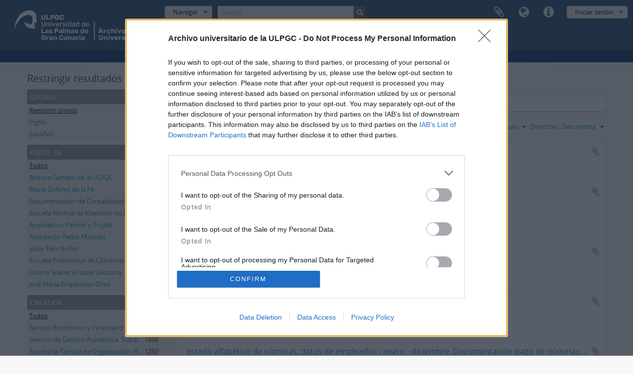

--- FILE ---
content_type: text/html; charset=utf-8
request_url: https://atom.ulpgc.es/index.php/informationobject/browse?sortDir=desc&topLod=0&sort=alphabetic
body_size: 14898
content:
<!DOCTYPE html>
<html lang="es" dir="ltr">
  <head>
    <meta http-equiv="Content-Type" content="text/html; charset=utf-8" />
<meta http-equiv="X-Ua-Compatible" content="IE=edge,chrome=1" />
    <meta name="title" content="Servicio de descripción archivística AtoM" />
<meta name="description" content="Access to memory - Open information management toolkit" />
<meta name="viewport" content="initial-scale=1.0, user-scalable=no" />
    <title>Servicio de descripción archivística AtoM</title>
    <link rel="shortcut icon" href="/favicon.ico"/>
    <link href="/plugins/sfDrupalPlugin/vendor/drupal/misc/ui/ui.all.css" media="screen" rel="stylesheet" type="text/css" />
<link media="all" href="/plugins/arDominionPlugin/css/main.css" rel="stylesheet" type="text/css" />
            <script src="/vendor/jquery.js" type="text/javascript"></script>
<script src="/plugins/sfDrupalPlugin/vendor/drupal/misc/drupal.js" type="text/javascript"></script>
<script src="/vendor/yui/yahoo-dom-event/yahoo-dom-event.js" type="text/javascript"></script>
<script src="/vendor/yui/element/element-min.js" type="text/javascript"></script>
<script src="/vendor/yui/button/button-min.js" type="text/javascript"></script>
<script src="/vendor/yui/container/container_core-min.js" type="text/javascript"></script>
<script src="/vendor/yui/menu/menu-min.js" type="text/javascript"></script>
<script src="/vendor/modernizr.js" type="text/javascript"></script>
<script src="/vendor/jquery-ui.js" type="text/javascript"></script>
<script src="/vendor/jquery.ui.resizable.min.js" type="text/javascript"></script>
<script src="/vendor/jquery.expander.js" type="text/javascript"></script>
<script src="/vendor/jquery.masonry.js" type="text/javascript"></script>
<script src="/vendor/jquery.imagesloaded.js" type="text/javascript"></script>
<script src="/vendor/bootstrap/js/bootstrap.js" type="text/javascript"></script>
<script src="/vendor/URI.js" type="text/javascript"></script>
<script src="/vendor/meetselva/attrchange.js" type="text/javascript"></script>
<script src="/js/qubit.js" type="text/javascript"></script>
<script src="/js/treeView.js" type="text/javascript"></script>
<script src="/js/clipboard.js" type="text/javascript"></script>
<script src="/plugins/sfDrupalPlugin/vendor/drupal/misc/jquery.once.js" type="text/javascript"></script>
<script src="/plugins/sfDrupalPlugin/vendor/drupal/misc/ui/ui.datepicker.js" type="text/javascript"></script>
<script src="/vendor/yui/connection/connection-min.js" type="text/javascript"></script>
<script src="/vendor/yui/datasource/datasource-min.js" type="text/javascript"></script>
<script src="/vendor/yui/autocomplete/autocomplete-min.js" type="text/javascript"></script>
<script src="/js/autocomplete.js" type="text/javascript"></script>
<script src="/js/dominion.js" type="text/javascript"></script>
  <script type="text/javascript">
//<![CDATA[
jQuery.extend(Qubit, {"relativeUrlRoot":""});
//]]>
</script></head>
  <body class="yui-skin-sam informationobject browse">

    


<header id="top-bar">

      <a id="logo" rel="home" href="/index.php/" title=""><img alt="AtoM" src="/images/logo.png" /></a>  
  
  <nav>

    
  <div id="user-menu">
    <button class="top-item top-dropdown" data-toggle="dropdown" data-target="#"
      aria-expanded="false">
        Iniciar sesión    </button>

    <div class="top-dropdown-container">

      <div class="top-dropdown-arrow">
        <div class="arrow"></div>
      </div>

      <div class="top-dropdown-header">
        <h2>¿Estás registrado?</h2>
      </div>

      <div class="top-dropdown-body">

        <form action="/index.php/user/login" method="post">
          <input type="hidden" name="next" value="https://atom.ulpgc.es/index.php/informationobject/browse?sortDir=desc&amp;topLod=0&amp;sort=alphabetic" id="next" />
          <div class="form-item form-item-email">
  <label for="email">Correo electrónico <span class="form-required" title="This field is required.">*</span></label>
  <input type="text" name="email" id="email" />
  
</div>

          <div class="form-item form-item-password">
  <label for="password">Contraseña <span class="form-required" title="This field is required.">*</span></label>
  <input type="password" name="password" autocomplete="off" id="password" />
  
</div>

          <button type="submit">Iniciar sesión</button>

        </form>

      </div>

      <div class="top-dropdown-bottom"></div>

    </div>
  </div>


    <div id="quick-links-menu" data-toggle="tooltip" data-title="Enlaces rápidos">

  <button class="top-item" data-toggle="dropdown" data-target="#" aria-expanded="false">Enlaces rápidos</button>

  <div class="top-dropdown-container">

    <div class="top-dropdown-arrow">
      <div class="arrow"></div>
    </div>

    <div class="top-dropdown-header">
      <h2>Enlaces rápidos</h2>
    </div>

    <div class="top-dropdown-body">
      <ul>
                              <li><a href="/index.php/" title="Inicio">Inicio</a></li>
                                        <li><a href="/index.php/about" title="Acerca de">Acerca de</a></li>
                                        <li><a href="http://docs.accesstomemory.org/" title="Ayuda">Ayuda</a></li>
                                                                                              <li><a href="/index.php/privacy" title="Política de privacidad">Política de privacidad</a></li>
                        </ul>
    </div>

    <div class="top-dropdown-bottom"></div>

  </div>

</div>

          <div id="language-menu" data-toggle="tooltip" data-title="Idioma">

  <button class="top-item" data-toggle="dropdown" data-target="#" aria-expanded="false">Idioma</button>

  <div class="top-dropdown-container">

    <div class="top-dropdown-arrow">
      <div class="arrow"></div>
    </div>

    <div class="top-dropdown-header">
      <h2>Idioma</h2>
    </div>

    <div class="top-dropdown-body">
      <ul>
                  <li>
            <a href="/index.php/informationobject/browse?sf_culture=en&amp;sortDir=desc&amp;topLod=0&amp;sort=alphabetic" title="English">English</a>          </li>
                  <li class="active">
            <a href="/index.php/informationobject/browse?sf_culture=es&amp;sortDir=desc&amp;topLod=0&amp;sort=alphabetic" title="español">español</a>          </li>
                  <li>
            <a href="/index.php/informationobject/browse?sf_culture=pt&amp;sortDir=desc&amp;topLod=0&amp;sort=alphabetic" title="português">português</a>          </li>
                  <li>
            <a href="/index.php/informationobject/browse?sf_culture=de&amp;sortDir=desc&amp;topLod=0&amp;sort=alphabetic" title="Deutsch">Deutsch</a>          </li>
                  <li>
            <a href="/index.php/informationobject/browse?sf_culture=fr&amp;sortDir=desc&amp;topLod=0&amp;sort=alphabetic" title="français">français</a>          </li>
                  <li>
            <a href="/index.php/informationobject/browse?sf_culture=it&amp;sortDir=desc&amp;topLod=0&amp;sort=alphabetic" title="italiano">italiano</a>          </li>
              </ul>
    </div>

    <div class="top-dropdown-bottom"></div>

  </div>

</div>
    
    <div id="clipboard-menu" data-toggle="tooltip" data-title="Portapapeles" data-clipboard-status-url="/index.php/user/clipboardStatus" data-alert-message="Note: clipboard items unclipped in this page will be removed from the clipboard when the page is refreshed. You can re-select them now, or reload the page to remove them completely. Using the sort or print preview buttons will also cause a page reload - so anything currently deselected will be lost!">

  <button class="top-item" data-toggle="dropdown" data-target="#" aria-expanded="false">
    Portapapeles  </button>

  <div class="top-dropdown-container">

    <div class="top-dropdown-arrow">
      <div class="arrow"></div>
    </div>

    <div class="top-dropdown-header">
      <h2>Portapapeles</h2>
      <span id="count-block" data-information-object-label="Descripción archivística" data-actor-object-label="Registro de autoridad" data-repository-object-label="Institución archivística"></span>
    </div>

    <div class="top-dropdown-body">
      <ul>
        <li class="leaf" id="node_clearClipboard"><a href="/index.php/user/clipboardClear" title="Borrar selección">Borrar selección</a></li><li class="leaf" id="node_goToClipboard"><a href="/index.php/user/clipboard" title="Ir al portapapeles">Ir al portapapeles</a></li><li class="leaf" id="node_loadClipboard"><a href="/index.php/user/clipboardLoad" title="Load clipboard">Load clipboard</a></li><li class="leaf" id="node_saveClipboard"><a href="/index.php/user/clipboardSave" title="Save clipboard">Save clipboard</a></li>      </ul>
    </div>

    <div class="top-dropdown-bottom"></div>

  </div>

</div>

    
  </nav>

  <div id="search-bar">

    <div id="browse-menu">

  <button class="top-item top-dropdown" data-toggle="dropdown" data-target="#" aria-expanded="false">Navegar</button>

  <div class="top-dropdown-container top-dropdown-container-right">

    <div class="top-dropdown-arrow">
      <div class="arrow"></div>
    </div>

    <div class="top-dropdown-header">
      <h2>Navegar</h2>
    </div>

    <div class="top-dropdown-body">
      <ul>
        <li class="active leaf" id="node_browseInformationObjects"><a href="/index.php/informationobject/browse" title="Descripción archivística">Descripción archivística</a></li><li class="leaf" id="node_browseActors"><a href="/index.php/actor/browse" title="Registro de autoridad">Registro de autoridad</a></li><li class="leaf" id="node_browseRepositories"><a href="/index.php/repository/browse" title="Instituciones archivísticas">Instituciones archivísticas</a></li><li class="leaf" id="node_browseFunctions"><a href="/index.php/function/browse" title="Funciones">Funciones</a></li><li class="leaf" id="node_browseSubjects"><a href="/index.php/taxonomy/index/id/35" title="Materias">Materias</a></li><li class="leaf" id="node_browsePlaces"><a href="/index.php/taxonomy/index/id/42" title="Lugares">Lugares</a></li><li class="leaf" id="node_browseDigitalObjects"><a href="/index.php/informationobject/browse?view=card&amp;onlyMedia=1&amp;topLod=0" title="Objetos digitales">Objetos digitales</a></li>      </ul>
    </div>

    <div class="top-dropdown-bottom"></div>

  </div>

</div>

    <div id="search-form-wrapper" role="search">

  <h2>Búsqueda</h2>

  <form action="/index.php/informationobject/browse" data-autocomplete="/index.php/search/autocomplete" autocomplete="off">

    <input type="hidden" name="topLod" value="0"/>
    <input type="hidden" name="sort" value="relevance"/>

          <input type="text" name="query" value="" placeholder="Search"/>
    
    <button><span>Búsqueda</span></button>

    <div id="search-realm" class="search-popover">

      
        <div>
          <label>
                          <input name="repos" type="radio" value checked="checked" data-placeholder="Búsqueda">
                        Búsqueda global          </label>
        </div>

        
        
      
      <div class="search-realm-advanced">
        <a href="/index.php/informationobject/browse?showAdvanced=1&topLod=0">
          Búsqueda avanzada&nbsp;&raquo;
        </a>
      </div>

    </div>

  </form>

</div>

  </div>

  
</header>

  <div id="site-slogan">
    <div class="container">
      <div class="row">
        <div class="span12">
          <span></span>
        </div>
      </div>
    </div>
  </div>

    
    <div id="wrapper" class="container" role="main">

      
        
      <div class="row">

        <div class="span3">

          <div id="sidebar">

            
    <section id="facets">

      <div class="visible-phone facets-header">
        <a class="x-btn btn-wide">
          <i class="fa fa-filter"></i>
          Filtros        </a>
      </div>

      <div class="content">

        
        <h2>Restringir resultados por:</h2>

        
<section class="facet ">
  <div class="facet-header">
    <h3><a href="#" aria-expanded="">Idioma</a></h3>
  </div>

  <div class="facet-body" id="#facet-languages">
    <ul>

      
      
              
        <li class="active">
          <a title="" href="/index.php/informationobject/browse?sortDir=desc&amp;topLod=0&amp;sort=alphabetic">Registros únicos<span>, 19555 resultados</span></a>          <span class="facet-count" aria-hidden="true">19555</span>
        </li>
              
        <li >
          <a title="" href="/index.php/informationobject/browse?languages=en&amp;sortDir=desc&amp;topLod=0&amp;sort=alphabetic">Inglés<span>, 15032 resultados</span></a>          <span class="facet-count" aria-hidden="true">15032</span>
        </li>
              
        <li >
          <a title="" href="/index.php/informationobject/browse?languages=es&amp;sortDir=desc&amp;topLod=0&amp;sort=alphabetic">Español<span>, 6482 resultados</span></a>          <span class="facet-count" aria-hidden="true">6482</span>
        </li>
      
    </ul>
  </div>
</section>

        
<section class="facet ">
  <div class="facet-header">
    <h3><a href="#" aria-expanded="">Parte de</a></h3>
  </div>

  <div class="facet-body" id="#facet-collection">
    <ul>

      
              <li class="active">
          <a title="" href="/index.php/informationobject/browse?sortDir=desc&amp;topLod=0&amp;sort=alphabetic">Todos</a>        </li>
      
              
        <li >
          <a title="" href="/index.php/informationobject/browse?collection=4766&amp;sortDir=desc&amp;topLod=0&amp;sort=alphabetic">Archivo General de la ULPGC<span>, 13031 resultados</span></a>          <span class="facet-count" aria-hidden="true">13031</span>
        </li>
              
        <li >
          <a title="" href="/index.php/informationobject/browse?collection=37921&amp;sortDir=desc&amp;topLod=0&amp;sort=alphabetic">María Dolores de la Fe<span>, 5122 resultados</span></a>          <span class="facet-count" aria-hidden="true">5122</span>
        </li>
              
        <li >
          <a title="" href="/index.php/informationobject/browse?collection=37801&amp;sortDir=desc&amp;topLod=0&amp;sort=alphabetic">Documentación de Contabilidad Histórica de la Caja de Canarias<span>, 875 resultados</span></a>          <span class="facet-count" aria-hidden="true">875</span>
        </li>
              
        <li >
          <a title="" href="/index.php/informationobject/browse?collection=31120&amp;sortDir=desc&amp;topLod=0&amp;sort=alphabetic">Escuela Normal de Maestros de Las Palmas<span>, 196 resultados</span></a>          <span class="facet-count" aria-hidden="true">196</span>
        </li>
              
        <li >
          <a title="" href="/index.php/informationobject/browse?collection=64163&amp;sortDir=desc&amp;topLod=0&amp;sort=alphabetic">Arquitectos Padrón y Trujillo<span>, 155 resultados</span></a>          <span class="facet-count" aria-hidden="true">155</span>
        </li>
              
        <li >
          <a title="" href="/index.php/informationobject/browse?collection=31190&amp;sortDir=desc&amp;topLod=0&amp;sort=alphabetic">Arquitecto Pedro Massieu<span>, 90 resultados</span></a>          <span class="facet-count" aria-hidden="true">90</span>
        </li>
              
        <li >
          <a title="" href="/index.php/informationobject/browse?collection=31535&amp;sortDir=desc&amp;topLod=0&amp;sort=alphabetic">Jesús Telo Núñez<span>, 42 resultados</span></a>          <span class="facet-count" aria-hidden="true">42</span>
        </li>
              
        <li >
          <a title="" href="/index.php/informationobject/browse?collection=4370&amp;sortDir=desc&amp;topLod=0&amp;sort=alphabetic">Escuela Profesional de Comercio de Las Palmas<span>, 24 resultados</span></a>          <span class="facet-count" aria-hidden="true">24</span>
        </li>
              
        <li >
          <a title="" href="/index.php/informationobject/browse?collection=63606&amp;sortDir=desc&amp;topLod=0&amp;sort=alphabetic">Cosme Suárez e Isabel Lecuona<span>, 8 resultados</span></a>          <span class="facet-count" aria-hidden="true">8</span>
        </li>
              
        <li >
          <a title="" href="/index.php/informationobject/browse?collection=65440&amp;sortDir=desc&amp;topLod=0&amp;sort=alphabetic">José María Emperador Oraá<span>, 1 resultados</span></a>          <span class="facet-count" aria-hidden="true">1</span>
        </li>
      
    </ul>
  </div>
</section>

                          
        
<section class="facet ">
  <div class="facet-header">
    <h3><a href="#" aria-expanded="">Creador</a></h3>
  </div>

  <div class="facet-body" id="#facet-names">
    <ul>

      
              <li class="active">
          <a title="" href="/index.php/informationobject/browse?sortDir=desc&amp;topLod=0&amp;sort=alphabetic">Todos</a>        </li>
      
              
        <li >
          <a title="" href="/index.php/informationobject/browse?creators=5730&amp;sortDir=desc&amp;topLod=0&amp;sort=alphabetic">Servicio Económico y Financiero. Subdirección de Presupuestos y Contabilidad<span>, 3539 resultados</span></a>          <span class="facet-count" aria-hidden="true">3539</span>
        </li>
              
        <li >
          <a title="" href="/index.php/informationobject/browse?creators=4769&amp;sortDir=desc&amp;topLod=0&amp;sort=alphabetic">Servicio de Gestión  Académica. Subdirección de Alumnos<span>, 1668 resultados</span></a>          <span class="facet-count" aria-hidden="true">1668</span>
        </li>
              
        <li >
          <a title="" href="/index.php/informationobject/browse?creators=5641&amp;sortDir=desc&amp;topLod=0&amp;sort=alphabetic">Secretaría Técnica de Organización. Registro General<span>, 1260 resultados</span></a>          <span class="facet-count" aria-hidden="true">1260</span>
        </li>
              
        <li >
          <a title="" href="/index.php/informationobject/browse?creators=4707&amp;sortDir=desc&amp;topLod=0&amp;sort=alphabetic">Servicio de Personal. Subdirección de Retribuciones<span>, 904 resultados</span></a>          <span class="facet-count" aria-hidden="true">904</span>
        </li>
              
        <li >
          <a title="" href="/index.php/informationobject/browse?creators=54987&amp;sortDir=desc&amp;topLod=0&amp;sort=alphabetic">La Caja de Canarias<span>, 848 resultados</span></a>          <span class="facet-count" aria-hidden="true">848</span>
        </li>
              
        <li >
          <a title="" href="/index.php/informationobject/browse?creators=38022&amp;sortDir=desc&amp;topLod=0&amp;sort=alphabetic">Fe Bonilla, María Dolores de la<span>, 789 resultados</span></a>          <span class="facet-count" aria-hidden="true">789</span>
        </li>
              
        <li >
          <a title="" href="/index.php/informationobject/browse?creators=13776&amp;sortDir=desc&amp;topLod=0&amp;sort=alphabetic">Servicio de Patrimonio y Contratación. Subdirección de Contratación<span>, 392 resultados</span></a>          <span class="facet-count" aria-hidden="true">392</span>
        </li>
              
        <li >
          <a title="" href="/index.php/informationobject/browse?creators=5143&amp;sortDir=desc&amp;topLod=0&amp;sort=alphabetic">Servicio de Patrimonio y Contratación. Subdirección de Patrimonio<span>, 391 resultados</span></a>          <span class="facet-count" aria-hidden="true">391</span>
        </li>
              
        <li >
          <a title="" href="/index.php/informationobject/browse?creators=28186&amp;sortDir=desc&amp;topLod=0&amp;sort=alphabetic">Facultad de Formación del Profesorado<span>, 369 resultados</span></a>          <span class="facet-count" aria-hidden="true">369</span>
        </li>
              
        <li >
          <a title="" href="/index.php/informationobject/browse?creators=5583&amp;sortDir=desc&amp;topLod=0&amp;sort=alphabetic">Gerencia<span>, 351 resultados</span></a>          <span class="facet-count" aria-hidden="true">351</span>
        </li>
      
    </ul>
  </div>
</section>

        
<section class="facet ">
  <div class="facet-header">
    <h3><a href="#" aria-expanded="">Nombre</a></h3>
  </div>

  <div class="facet-body" id="#facet-names">
    <ul>

      
              <li class="active">
          <a title="" href="/index.php/informationobject/browse?sortDir=desc&amp;topLod=0&amp;sort=alphabetic">Todos</a>        </li>
      
              
        <li >
          <a title="" href="/index.php/informationobject/browse?names=43349&amp;sortDir=desc&amp;topLod=0&amp;sort=alphabetic">Marrero Portugués, Juan<span>, 2 resultados</span></a>          <span class="facet-count" aria-hidden="true">2</span>
        </li>
              
        <li >
          <a title="" href="/index.php/informationobject/browse?names=68517&amp;sortDir=desc&amp;topLod=0&amp;sort=alphabetic">Pérez Rodríguez, Juana<span>, 2 resultados</span></a>          <span class="facet-count" aria-hidden="true">2</span>
        </li>
              
        <li >
          <a title="" href="/index.php/informationobject/browse?names=37866&amp;sortDir=desc&amp;topLod=0&amp;sort=alphabetic">Telo Núñez, Jesús<span>, 1 resultados</span></a>          <span class="facet-count" aria-hidden="true">1</span>
        </li>
              
        <li >
          <a title="" href="/index.php/informationobject/browse?names=53591&amp;sortDir=desc&amp;topLod=0&amp;sort=alphabetic">Santana Rodríguez, José<span>, 1 resultados</span></a>          <span class="facet-count" aria-hidden="true">1</span>
        </li>
              
        <li >
          <a title="" href="/index.php/informationobject/browse?names=65680&amp;sortDir=desc&amp;topLod=0&amp;sort=alphabetic">Alemán Hernández, Dolores<span>, 1 resultados</span></a>          <span class="facet-count" aria-hidden="true">1</span>
        </li>
              
        <li >
          <a title="" href="/index.php/informationobject/browse?names=65701&amp;sortDir=desc&amp;topLod=0&amp;sort=alphabetic">Calvo Francés, María de la Concepción<span>, 1 resultados</span></a>          <span class="facet-count" aria-hidden="true">1</span>
        </li>
              
        <li >
          <a title="" href="/index.php/informationobject/browse?names=65708&amp;sortDir=desc&amp;topLod=0&amp;sort=alphabetic">Borges Ferrer, Candelaria<span>, 1 resultados</span></a>          <span class="facet-count" aria-hidden="true">1</span>
        </li>
              
        <li >
          <a title="" href="/index.php/informationobject/browse?names=65716&amp;sortDir=desc&amp;topLod=0&amp;sort=alphabetic">Curbelo Cordero, María del Carmen<span>, 1 resultados</span></a>          <span class="facet-count" aria-hidden="true">1</span>
        </li>
              
        <li >
          <a title="" href="/index.php/informationobject/browse?names=65723&amp;sortDir=desc&amp;topLod=0&amp;sort=alphabetic">Dumpierrez Torres, Silvia María del Carmen<span>, 1 resultados</span></a>          <span class="facet-count" aria-hidden="true">1</span>
        </li>
              
        <li >
          <a title="" href="/index.php/informationobject/browse?names=65730&amp;sortDir=desc&amp;topLod=0&amp;sort=alphabetic">Feo Socas, María de la Fe<span>, 1 resultados</span></a>          <span class="facet-count" aria-hidden="true">1</span>
        </li>
      
    </ul>
  </div>
</section>

        
<section class="facet ">
  <div class="facet-header">
    <h3><a href="#" aria-expanded="">Lugar</a></h3>
  </div>

  <div class="facet-body" id="#facet-places">
    <ul>

      
              <li class="active">
          <a title="" href="/index.php/informationobject/browse?sortDir=desc&amp;topLod=0&amp;sort=alphabetic">Todos</a>        </li>
      
              
        <li >
          <a title="" href="/index.php/informationobject/browse?places=38782&amp;sortDir=desc&amp;topLod=0&amp;sort=alphabetic">Las Palmas de Gran Canaria (Gran Canaria)<span>, 2424 resultados</span></a>          <span class="facet-count" aria-hidden="true">2424</span>
        </li>
              
        <li >
          <a title="" href="/index.php/informationobject/browse?places=45312&amp;sortDir=desc&amp;topLod=0&amp;sort=alphabetic">Las Palmas de Gran Canaria (Gran Canaria)<span>, 1985 resultados</span></a>          <span class="facet-count" aria-hidden="true">1985</span>
        </li>
              
        <li >
          <a title="" href="/index.php/informationobject/browse?places=37970&amp;sortDir=desc&amp;topLod=0&amp;sort=alphabetic">Las Palmas de Gran Canaria<span>, 256 resultados</span></a>          <span class="facet-count" aria-hidden="true">256</span>
        </li>
              
        <li >
          <a title="" href="/index.php/informationobject/browse?places=38991&amp;sortDir=desc&amp;topLod=0&amp;sort=alphabetic">Madrid<span>, 168 resultados</span></a>          <span class="facet-count" aria-hidden="true">168</span>
        </li>
              
        <li >
          <a title="" href="/index.php/informationobject/browse?places=38969&amp;sortDir=desc&amp;topLod=0&amp;sort=alphabetic">s.l.<span>, 55 resultados</span></a>          <span class="facet-count" aria-hidden="true">55</span>
        </li>
              
        <li >
          <a title="" href="/index.php/informationobject/browse?places=38977&amp;sortDir=desc&amp;topLod=0&amp;sort=alphabetic">Barcelona<span>, 49 resultados</span></a>          <span class="facet-count" aria-hidden="true">49</span>
        </li>
              
        <li >
          <a title="" href="/index.php/informationobject/browse?places=43335&amp;sortDir=desc&amp;topLod=0&amp;sort=alphabetic">Arrecife (Lanzarote)<span>, 22 resultados</span></a>          <span class="facet-count" aria-hidden="true">22</span>
        </li>
              
        <li >
          <a title="" href="/index.php/informationobject/browse?places=40067&amp;sortDir=desc&amp;topLod=0&amp;sort=alphabetic">Telde (Gran Canaria)<span>, 21 resultados</span></a>          <span class="facet-count" aria-hidden="true">21</span>
        </li>
              
        <li >
          <a title="" href="/index.php/informationobject/browse?places=38884&amp;sortDir=desc&amp;topLod=0&amp;sort=alphabetic">Santa Cruz de Tenerife (Tenerife)<span>, 20 resultados</span></a>          <span class="facet-count" aria-hidden="true">20</span>
        </li>
              
        <li >
          <a title="" href="/index.php/informationobject/browse?places=39467&amp;sortDir=desc&amp;topLod=0&amp;sort=alphabetic">Puerto del Rosario (Fuerteventura)<span>, 16 resultados</span></a>          <span class="facet-count" aria-hidden="true">16</span>
        </li>
      
    </ul>
  </div>
</section>

        
<section class="facet ">
  <div class="facet-header">
    <h3><a href="#" aria-expanded="">Materia</a></h3>
  </div>

  <div class="facet-body" id="#facet-subjects">
    <ul>

      
              <li class="active">
          <a title="" href="/index.php/informationobject/browse?sortDir=desc&amp;topLod=0&amp;sort=alphabetic">Todos</a>        </li>
      
              
        <li >
          <a title="" href="/index.php/informationobject/browse?subjects=65671&amp;sortDir=desc&amp;topLod=0&amp;sort=alphabetic">Enseñanza - Plan 1971<span>, 165 resultados</span></a>          <span class="facet-count" aria-hidden="true">165</span>
        </li>
              
        <li >
          <a title="" href="/index.php/informationobject/browse?subjects=31420&amp;sortDir=desc&amp;topLod=0&amp;sort=alphabetic">Casas individuales<span>, 66 resultados</span></a>          <span class="facet-count" aria-hidden="true">66</span>
        </li>
              
        <li >
          <a title="" href="/index.php/informationobject/browse?subjects=31422&amp;sortDir=desc&amp;topLod=0&amp;sort=alphabetic">Inmuebles para vivienda<span>, 33 resultados</span></a>          <span class="facet-count" aria-hidden="true">33</span>
        </li>
              
        <li >
          <a title="" href="/index.php/informationobject/browse?subjects=31425&amp;sortDir=desc&amp;topLod=0&amp;sort=alphabetic">Construcciones escolares<span>, 22 resultados</span></a>          <span class="facet-count" aria-hidden="true">22</span>
        </li>
              
        <li >
          <a title="" href="/index.php/informationobject/browse?subjects=31429&amp;sortDir=desc&amp;topLod=0&amp;sort=alphabetic">Edificios de oficinas<span>, 19 resultados</span></a>          <span class="facet-count" aria-hidden="true">19</span>
        </li>
              
        <li >
          <a title="" href="/index.php/informationobject/browse?subjects=31467&amp;sortDir=desc&amp;topLod=0&amp;sort=alphabetic">Edificios comerciales<span>, 18 resultados</span></a>          <span class="facet-count" aria-hidden="true">18</span>
        </li>
              
        <li >
          <a title="" href="/index.php/informationobject/browse?subjects=31428&amp;sortDir=desc&amp;topLod=0&amp;sort=alphabetic">Apartamentos<span>, 15 resultados</span></a>          <span class="facet-count" aria-hidden="true">15</span>
        </li>
              
        <li >
          <a title="" href="/index.php/informationobject/browse?subjects=31424&amp;sortDir=desc&amp;topLod=0&amp;sort=alphabetic">Construcciones industriales<span>, 14 resultados</span></a>          <span class="facet-count" aria-hidden="true">14</span>
        </li>
              
        <li >
          <a title="" href="/index.php/informationobject/browse?subjects=31468&amp;sortDir=desc&amp;topLod=0&amp;sort=alphabetic">Planificación urbana<span>, 14 resultados</span></a>          <span class="facet-count" aria-hidden="true">14</span>
        </li>
              
        <li >
          <a title="" href="/index.php/informationobject/browse?subjects=64794&amp;sortDir=desc&amp;topLod=0&amp;sort=alphabetic">Centros de salud<span>, 11 resultados</span></a>          <span class="facet-count" aria-hidden="true">11</span>
        </li>
      
    </ul>
  </div>
</section>

        
<section class="facet ">
  <div class="facet-header">
    <h3><a href="#" aria-expanded="">Tipo</a></h3>
  </div>

  <div class="facet-body" id="#facet-genres">
    <ul>

      
              <li class="active">
          <a title="" href="/index.php/informationobject/browse?sortDir=desc&amp;topLod=0&amp;sort=alphabetic">Todos</a>        </li>
      
              
        <li >
          <a title="" href="/index.php/informationobject/browse?genres=395&amp;sortDir=desc&amp;topLod=0&amp;sort=alphabetic">Documentos misceláneos<span>, 1 resultados</span></a>          <span class="facet-count" aria-hidden="true">1</span>
        </li>
              
        <li >
          <a title="" href="/index.php/informationobject/browse?genres=403&amp;sortDir=desc&amp;topLod=0&amp;sort=alphabetic">Fotografía<span>, 1 resultados</span></a>          <span class="facet-count" aria-hidden="true">1</span>
        </li>
      
    </ul>
  </div>
</section>

        
<section class="facet ">
  <div class="facet-header">
    <h3><a href="#" aria-expanded="">Nivel de descripción</a></h3>
  </div>

  <div class="facet-body" id="#facet-levelOfDescription">
    <ul>

      
              <li class="active">
          <a title="" href="/index.php/informationobject/browse?sortDir=desc&amp;topLod=0&amp;sort=alphabetic">Todos</a>        </li>
      
              
        <li >
          <a title="" href="/index.php/informationobject/browse?levels=4452&amp;sortDir=desc&amp;topLod=0&amp;sort=alphabetic">Unidad documental<span>, 12954 resultados</span></a>          <span class="facet-count" aria-hidden="true">12954</span>
        </li>
              
        <li >
          <a title="" href="/index.php/informationobject/browse?levels=227&amp;sortDir=desc&amp;topLod=0&amp;sort=alphabetic">Unidad documental simple<span>, 3230 resultados</span></a>          <span class="facet-count" aria-hidden="true">3230</span>
        </li>
              
        <li >
          <a title="" href="/index.php/informationobject/browse?levels=33619&amp;sortDir=desc&amp;topLod=0&amp;sort=alphabetic">Unidad documental simple<span>, 1818 resultados</span></a>          <span class="facet-count" aria-hidden="true">1818</span>
        </li>
              
        <li >
          <a title="" href="/index.php/informationobject/browse?levels=226&amp;sortDir=desc&amp;topLod=0&amp;sort=alphabetic">UDC<span>, 482 resultados</span></a>          <span class="facet-count" aria-hidden="true">482</span>
        </li>
              
        <li >
          <a title="" href="/index.php/informationobject/browse?levels=1080&amp;sortDir=desc&amp;topLod=0&amp;sort=alphabetic">SD<span>, 252 resultados</span></a>          <span class="facet-count" aria-hidden="true">252</span>
        </li>
              
        <li >
          <a title="" href="/index.php/informationobject/browse?levels=51334&amp;sortDir=desc&amp;topLod=0&amp;sort=alphabetic">UDC<span>, 209 resultados</span></a>          <span class="facet-count" aria-hidden="true">209</span>
        </li>
              
        <li >
          <a title="" href="/index.php/informationobject/browse?levels=65827&amp;sortDir=desc&amp;topLod=0&amp;sort=alphabetic">UI<span>, 168 resultados</span></a>          <span class="facet-count" aria-hidden="true">168</span>
        </li>
              
        <li >
          <a title="" href="/index.php/informationobject/browse?levels=45496&amp;sortDir=desc&amp;topLod=0&amp;sort=alphabetic">Unidad documental compuesta<span>, 142 resultados</span></a>          <span class="facet-count" aria-hidden="true">142</span>
        </li>
              
        <li >
          <a title="" href="/index.php/informationobject/browse?levels=4271&amp;sortDir=desc&amp;topLod=0&amp;sort=alphabetic">Serie documental<span>, 135 resultados</span></a>          <span class="facet-count" aria-hidden="true">135</span>
        </li>
              
        <li >
          <a title="" href="/index.php/informationobject/browse?levels=51902&amp;sortDir=desc&amp;topLod=0&amp;sort=alphabetic">UDS<span>, 65 resultados</span></a>          <span class="facet-count" aria-hidden="true">65</span>
        </li>
      
    </ul>
  </div>
</section>

        
      </div>

    </section>

  
          </div>

        </div>

        <div class="span9">

          <div id="main-column">

              
  <div class="multiline-header">
    <img alt="" src="/images/icons-large/icon-archival.png" />    <h1 aria-describedby="results-label">
              Mostrando 19555 resultados          </h1>
    <span class="sub" id="results-label">Descripción archivística</span>
  </div>

            
  <section class="header-options">

    
                                  
  </section>


            
  <section class="advanced-search-section">

  <a href="#" class="advanced-search-toggle " aria-expanded="false">Opciones avanzadas de búsqueda</a>

  <div class="advanced-search animateNicely" style="display: none;">

    <form name="advanced-search-form" method="get" action="/index.php/informationobject/browse">
              <input type="hidden" name="sort" value="alphabetic"/>
      
      <p>Encontrar resultados con :</p>

      <div class="criteria">

        
          
        
        
        <div class="criterion">

          <select class="boolean" name="so0">
            <option value="and">y</option>
            <option value="or">o</option>
            <option value="not">no</option>
          </select>

          <input class="query" type="text" placeholder="Búsqueda" name="sq0"/>

          <span>en</span>

          <select class="field" name="sf0">
            <option value="">Cualquier campo</option>
            <option value="title">Título</option>
                          <option value="archivalHistory">Historia archivística</option>
                        <option value="scopeAndContent">Alcance y contenido</option>
            <option value="extentAndMedium">Volumen y soporte</option>
            <option value="subject">Puntos de acceso por materia</option>
            <option value="name">Puntos de acceso por autoridad</option>
            <option value="place">Puntos de acceso por lugar</option>
            <option value="genre">Tipo de puntos de acceso</option>
            <option value="identifier">Identificador</option>
            <option value="referenceCode">Código de referencia</option>
            <option value="digitalObjectTranscript">Digital object text</option>
            <option value="findingAidTranscript">Finding aid text</option>
            <option value="creator">Creador</option>
            <option value="allExceptFindingAidTranscript">Any field except finding aid text</option>
          </select>

          <a href="#" class="delete-criterion"><i class="fa fa-times"></i></a>

        </div>

        <div class="add-new-criteria">
          <div class="btn-group">
            <a class="btn dropdown-toggle" data-toggle="dropdown" href="#">
              Añadir nuevo criterio<span class="caret"></span>
            </a>
            <ul class="dropdown-menu">
              <li><a href="#" id="add-criterion-and">Y</a></li>
              <li><a href="#" id="add-criterion-or">O</a></li>
              <li><a href="#" id="add-criterion-not">No</a></li>
            </ul>
          </div>
        </div>

      </div>

      <p>Limitar resultados por :</p>

      <div class="criteria">

                  <div class="filter-row">
            <div class="filter">
              <div class="form-item form-item-repos">
  <label for="repos">Institución archivística</label>
  <select name="repos" id="repos">
<option value="" selected="selected"></option>
<option value="3827">Archivo de la Universidad de Las Palmas de Gran Canaria</option>
<option value="91172">Archivo de la Universidd de Las Palmas de Gran Canaria</option>
<option value="1087">Heredad de Aguas de Arucas y Firgas</option>
</select>
  
</div>
            </div>
          </div>
        
        <div class="filter-row">
          <div class="filter">
            <label for="collection">Descripción raíz</label>            <select name="collection" class="form-autocomplete" id="collection">

</select>            <input class="list" type="hidden" value="/index.php/informationobject/autocomplete?parent=1&filterDrafts=1"/>
          </div>
        </div>

      </div>

      <p>Filtrar resultados por :</p>

      <div class="criteria">

        <div class="filter-row triple">

          <div class="filter-left">
            <div class="form-item form-item-levels">
  <label for="levels">Nivel de descripción</label>
  <select name="levels" id="levels">
<option value="" selected="selected"></option>
<option value="223">Colección</option>
<option value="33613">Colección</option>
<option value="4264">Colección documental</option>
<option value="222">División 1ª</option>
<option value="225">División 2ª</option>
<option value="221">Fondo</option>
<option value="4441">Fondo</option>
<option value="3509">Unidad documental simple</option>
<option value="1080">SD</option>
<option value="4268">Sección</option>
<option value="38019">Sección</option>
<option value="4271">Serie documental</option>
<option value="37944">Serie documental</option>
<option value="226">UDC</option>
<option value="51334">UDC</option>
<option value="51902">UDS</option>
<option value="65827">UI</option>
<option value="4452">Unidad documental</option>
<option value="45496">Unidad documental compuesta</option>
<option value="227">Unidad documental simple</option>
<option value="33619">Unidad documental simple</option>
</select>
  
</div>
          </div>

          <div class="filter-center">
            <div class="form-item form-item-onlyMedia">
  <label for="onlyMedia">Objeto digital disponibles</label>
  <select name="onlyMedia" id="onlyMedia">
<option value="" selected="selected"></option>
<option value="1">Sí</option>
<option value="0">No</option>
</select>
  
</div>
          </div>

          <div class="filter-right">
            <div class="form-item form-item-findingAidStatus">
  <label for="findingAidStatus">Instrumento de descripción</label>
  <select name="findingAidStatus" id="findingAidStatus">
<option value="" selected="selected"></option>
<option value="yes">Sí</option>
<option value="no">No</option>
<option value="generated">Generated</option>
<option value="uploaded">Cargado</option>
</select>
  
</div>
          </div>

        </div>

                
                  <div class="filter-row">

                          <div class="filter-left">
                <div class="form-item form-item-copyrightStatus">
  <label for="copyrightStatus">Régimen de derechos de autor</label>
  <select name="copyrightStatus" id="copyrightStatus">
<option value="" selected="selected"></option>
<option value="335">Bajo derechos de autor</option>
<option value="337">Desconocido</option>
<option value="336">Dominio público</option>
</select>
  
</div>
              </div>
            
                          <div class="filter-right">
                <div class="form-item form-item-materialType">
  <label for="materialType">Tipo general de material</label>
  <select name="materialType" id="materialType">
<option value="" selected="selected"></option>
<option value="261">Dibujo arquitectónico</option>
<option value="269">Dibujo técnico</option>
<option value="267">Documento filatélico</option>
<option value="270">Documento textual</option>
<option value="262">Material cartográfico</option>
<option value="263">Material gráfico</option>
<option value="264">Moviendo imágenes</option>
<option value="266">Objeto</option>
<option value="268">Registro sonoro</option>
<option value="265">Soportes múltiples</option>
</select>
  
</div>
              </div>
            
          </div>
        
        <div class="filter-row">

          <div class="lod-filter">
            <label>
              <input type="radio" name="topLod" value="1" >
              Descripciones de máximo nivel            </label>
            <label>
              <input type="radio" name="topLod" value="0" checked>
              Todas las descripciones            </label>
          </div>

        </div>

      </div>

      <p>Filtrar por rango de fecha :</p>

      <div class="criteria">

        <div class="filter-row">

          <div class="start-date">
            <div class="form-item form-item-startDate">
  <label for="startDate">Inicio</label>
  <input placeholder="YYYY-MM-DD" type="text" name="startDate" id="startDate" />
  
</div>
          </div>

          <div class="end-date">
            <div class="form-item form-item-endDate">
  <label for="endDate">Fin</label>
  <input placeholder="YYYY-MM-DD" type="text" name="endDate" id="endDate" />
  
</div>
          </div>

          <div class="date-type">
            <label>
              <input type="radio" name="rangeType" value="inclusive" checked>
              Superposición            </label>
            <label>
              <input type="radio" name="rangeType" value="exact" >
              Exacto            </label>
          </div>

          <a href="#" class="date-range-help-icon" aria-expanded="false"><i class="fa fa-question-circle"></i></a>

        </div>

        <div class="alert alert-info date-range-help animateNicely">
          Use these options to specify how the date range returns results. "Exact" means that the start and end dates of descriptions returned must fall entirely within the date range entered. "Overlapping" means that any description whose start or end dates touch or overlap the target date range will be returned.        </div>

      </div>

      <section class="actions">
        <input type="submit" class="c-btn c-btn-submit" value="Búsqueda"/>
        <input type="button" class="reset c-btn c-btn-delete" value="Reiniciar"/>
      </section>

    </form>

  </div>

</section>

  
    <section class="browse-options">
      <a  href="/index.php/informationobject/browse?sortDir=desc&topLod=0&sort=alphabetic&media=print">
  <i class="fa fa-print"></i>
  Imprimir vista previa</a>

      
      
      <span>
        <span class="view-header-label">Ver :</span>

<div class="btn-group">
  <a class="btn fa fa-th-large " href="/index.php/informationobject/browse?view=card&amp;sortDir=desc&amp;topLod=0&amp;sort=alphabetic" title=" "> </a>
  <a class="btn fa fa-list active" href="/index.php/informationobject/browse?view=table&amp;sortDir=desc&amp;topLod=0&amp;sort=alphabetic" title=" "> </a></div>
      </span>

      <div class="pickers">
        <div id="sort-header">
  <div class="sort-options">

    <label>Ordenar por:</label>

    <div class="dropdown">

      <div class="dropdown-selected">
                                  <span>Título</span>
                  
      </div>

      <ul class="dropdown-options">

        <span class="pointer"></span>

                  <li>
                        <a href="/index.php/informationobject/browse?sort=lastUpdated&sortDir=desc&topLod=0" data-order="lastUpdated">
              <span>Date modified</span>
            </a>
          </li>
                  <li>
                        <a href="/index.php/informationobject/browse?sort=relevance&sortDir=desc&topLod=0" data-order="relevance">
              <span>Relevancia</span>
            </a>
          </li>
                  <li>
                        <a href="/index.php/informationobject/browse?sort=identifier&sortDir=desc&topLod=0" data-order="identifier">
              <span>Identificador</span>
            </a>
          </li>
                  <li>
                        <a href="/index.php/informationobject/browse?sort=referenceCode&sortDir=desc&topLod=0" data-order="referenceCode">
              <span>Código de referencia</span>
            </a>
          </li>
                  <li>
                        <a href="/index.php/informationobject/browse?sort=startDate&sortDir=desc&topLod=0" data-order="startDate">
              <span>Fecha de inicio</span>
            </a>
          </li>
                  <li>
                        <a href="/index.php/informationobject/browse?sort=endDate&sortDir=desc&topLod=0" data-order="endDate">
              <span>Fecha final</span>
            </a>
          </li>
              </ul>
    </div>
  </div>
</div>

<div id="sort-header">
  <div class="sort-options">

    <label>Direction:</label>

    <div class="dropdown">

      <div class="dropdown-selected">
                                  <span>Descending</span>
                  
      </div>

      <ul class="dropdown-options">

        <span class="pointer"></span>

                  <li>
                        <a href="/index.php/informationobject/browse?sortDir=asc&topLod=0&sort=alphabetic" data-order="asc">
              <span>Ascending</span>
            </a>
          </li>
              </ul>
    </div>
  </div>
</div>
      </div>
    </section>

    <div id="content" class="browse-content">
      
                    
  <article class="search-result">

  
  <div class="search-result-description">

    <p class="title"><a href="/index.php/ordenes-de-servicio" title="Órdenes de Servicio">Órdenes de Servicio</a></p>

    <button class="clipboard"
  data-clipboard-url="/index.php/user/clipboardToggleSlug"
  data-clipboard-slug="ordenes-de-servicio"
  data-toggle="tooltip"  data-title="Añadir al portapapeles"
  data-alt-title="Eliminar del portapapeles">
  Añadir al portapapeles</button>

    <ul class="result-details">

                <li class="reference-code">ES 35017 AULPGC / AG-103</li>
      
              <li class="level-description">Serie documental</li>
      
                                <li class="dates">1996-2008</li>
              
                    <p>Parte de<a href="/index.php/fondo-ag" title="Archivo General de la ULPGC">Archivo General de la ULPGC</a></p>
          </ul>

          <div class="scope-and-content"></div>
    
    
  </div>

</article>
      
  <article class="search-result">

  
  <div class="search-result-description">

    <p class="title"><a href="/index.php/relacion-de-temas-de-la-revista-brigitte-con-notas-de-maria-dolores-de-la-fe-2" title="Índice por temas de la revista Brigitte, con notas de María Dolores de la Fe">Índice por temas de la revista Brigitte, con notas de María Dolores de la Fe</a></p>

    <button class="clipboard"
  data-clipboard-url="/index.php/user/clipboardToggleSlug"
  data-clipboard-slug="relacion-de-temas-de-la-revista-brigitte-con-notas-de-maria-dolores-de-la-fe-2"
  data-toggle="tooltip"  data-title="Añadir al portapapeles"
  data-alt-title="Eliminar del portapapeles">
  Añadir al portapapeles</button>

    <ul class="result-details">

                <li class="reference-code">ES 35017 AULPGC / DF-4.-4.2.-4.2.4.-FMDFB_04204_4495</li>
      
              <li class="level-description">Unidad documental simple</li>
      
                                <li class="dates">1973-03</li>
              
                    <p>Parte de<a href="/index.php/fondo-df" title="María Dolores de la Fe">María Dolores de la Fe</a></p>
          </ul>

          <div class="scope-and-content"><p>Índice por temas de la revista Brigitte, con notas de María Dolores de la Fe</p></div>
    
          <p class="creation-details">Fe Bonilla, María Dolores de la</p>
    
  </div>

</article>
      
  <article class="search-result">

  
  <div class="search-result-description">

    <p class="title"><a href="/index.php/folletos-zaj-65" title="¡Cinco años de ZAJ!">¡Cinco años de ZAJ!</a></p>

    <button class="clipboard"
  data-clipboard-url="/index.php/user/clipboardToggleSlug"
  data-clipboard-slug="folletos-zaj-65"
  data-toggle="tooltip"  data-title="Añadir al portapapeles"
  data-alt-title="Eliminar del portapapeles">
  Añadir al portapapeles</button>

    <ul class="result-details">

                <li class="reference-code">ES 35017 AULPGC / DF-4.-4.2.-4.2.2.-FMDFB_04202_4477</li>
      
              <li class="level-description">Unidad documental simple</li>
      
                                <li class="dates">1968-1969</li>
              
                    <p>Parte de<a href="/index.php/fondo-df" title="María Dolores de la Fe">María Dolores de la Fe</a></p>
          </ul>

          <div class="scope-and-content"><p>Tarjeta de ZAJ. En el anverso pone: &quot;¡Cinco años de ZAJ! José Luis Castillejo invierno 68-69&quot; y en el reverso: &quot;69&quot;</p></div>
    
    
  </div>

</article>
      
  <article class="search-result">

  
  <div class="search-result-description">

    <p class="title"><a href="/index.php/escuela-universitaria-de-formacion-del-profesorado-de-egb-plan-71-del-9001-al-9040" title="scuela Universitaria de Formación del Profesorado de EGB: Plan 71, 9001 - 9040">scuela Universitaria de Formación del Profesorado de EGB: Plan 71, 9001 - 9040</a></p>

    <button class="clipboard"
  data-clipboard-url="/index.php/user/clipboardToggleSlug"
  data-clipboard-slug="escuela-universitaria-de-formacion-del-profesorado-de-egb-plan-71-del-9001-al-9040"
  data-toggle="tooltip"  data-title="Añadir al portapapeles"
  data-alt-title="Eliminar del portapapeles">
  Añadir al portapapeles</button>

    <ul class="result-details">

                <li class="reference-code">ES 35017 AULPGC / AG-79-12103</li>
      
              <li class="level-description">Unidad documental</li>
      
                                <li class="dates">1989-1990</li>
              
                    <p>Parte de<a href="/index.php/fondo-ag" title="Archivo General de la ULPGC">Archivo General de la ULPGC</a></p>
          </ul>

          <div class="scope-and-content"></div>
    
          <p class="creation-details">Facultad de Formación del Profesorado</p>
    
  </div>

</article>
      
  <article class="search-result">

  
  <div class="search-result-description">

    <p class="title"><a href="/index.php/[base64]" title="listado alfabético de nóminas; datos de empleados : enero - diciembre. Documentación pago de nóminas: relación préstamos, incidencias seguridad social, cuota sindical, Interface contable, derechos pasivos, Muface, mutualidades, escritos a la CIA : enero">listado alfabético de nóminas; datos de empleados : enero - diciembre. Documentación pago de nóminas: relación préstamos, incidencias seguridad social, cuota sindical, Interface contable, derechos pasivos, Muface, mutualidades, escritos a la CIA : enero</a></p>

    <button class="clipboard"
  data-clipboard-url="/index.php/user/clipboardToggleSlug"
  data-clipboard-slug="[base64]"
  data-toggle="tooltip"  data-title="Añadir al portapapeles"
  data-alt-title="Eliminar del portapapeles">
  Añadir al portapapeles</button>

    <ul class="result-details">

                <li class="reference-code">ES 35017 AULPGC / AG-61-9290</li>
      
              <li class="level-description">Unidad documental</li>
      
                                <li class="dates">2003</li>
              
                    <p>Parte de<a href="/index.php/fondo-ag" title="Archivo General de la ULPGC">Archivo General de la ULPGC</a></p>
          </ul>

          <div class="scope-and-content"></div>
    
          <p class="creation-details">Servicio de Personal. Subdirección de Retribuciones</p>
    
  </div>

</article>
      
  <article class="search-result">

  
  <div class="search-result-description">

    <p class="title"><a href="/index.php/folletos-zaj-63" title="ZAJ. Tarjeta de Ramón Barce y Walter Marchetti deseando un año especial de meditación y revelándoles la fórmula del cocktail ZAJ 1965 que Juan Hidalgo creó">ZAJ. Tarjeta de Ramón Barce y Walter Marchetti deseando un año especial de meditación y revelándoles la fórmula del cocktail ZAJ 1965 que Juan Hidalgo creó</a></p>

    <button class="clipboard"
  data-clipboard-url="/index.php/user/clipboardToggleSlug"
  data-clipboard-slug="folletos-zaj-63"
  data-toggle="tooltip"  data-title="Añadir al portapapeles"
  data-alt-title="Eliminar del portapapeles">
  Añadir al portapapeles</button>

    <ul class="result-details">

                <li class="reference-code">ES 35017 AULPGC / DF-4.-4.2.-4.2.2.-FMDFB_04202_4475</li>
      
              <li class="level-description">Unidad documental simple</li>
      
                                <li class="dates">1965-01</li>
              
                    <p>Parte de<a href="/index.php/fondo-df" title="María Dolores de la Fe">María Dolores de la Fe</a></p>
          </ul>

          <div class="scope-and-content"><p>ZAJ. Tarjeta de Ramón Barce y Walter Marchetti deseando un año especial de meditación y revelándoles la fórmula del cocktail ZAJ 1965 que Juan Hidalgo creó en el anverso y la receta en el reverso</p></div>
    
    
  </div>

</article>
      
  <article class="search-result">

  
  <div class="search-result-description">

    <p class="title"><a href="/index.php/folletos-zaj-52" title="ZAJ presenta la poesía-acción de Bernard Heidsieck">ZAJ presenta la poesía-acción de Bernard Heidsieck</a></p>

    <button class="clipboard"
  data-clipboard-url="/index.php/user/clipboardToggleSlug"
  data-clipboard-slug="folletos-zaj-52"
  data-toggle="tooltip"  data-title="Añadir al portapapeles"
  data-alt-title="Eliminar del portapapeles">
  Añadir al portapapeles</button>

    <ul class="result-details">

                <li class="reference-code">ES 35017 AULPGC / DF-4.-4.2.-4.2.2.-FMDFB_04202_4464</li>
      
              <li class="level-description">Unidad documental simple</li>
      
                                <li class="dates">1967-01-11</li>
              
                    <p>Parte de<a href="/index.php/fondo-df" title="María Dolores de la Fe">María Dolores de la Fe</a></p>
          </ul>

          <div class="scope-and-content"><p>Tríptico presentado ZAJ la poesía-acción de Bernard Heidsieck en el Teatro Estudio de Madrid el 11 de enero de 1967. En el reverso aparece un listado de las actuaciones</p></div>
    
    
  </div>

</article>
      
  <article class="search-result">

  
  <div class="search-result-description">

    <p class="title"><a href="/index.php/folletos-zaj-50" title="ZAJ presenta a Alison Knowles y Dick Higgins">ZAJ presenta a Alison Knowles y Dick Higgins</a></p>

    <button class="clipboard"
  data-clipboard-url="/index.php/user/clipboardToggleSlug"
  data-clipboard-slug="folletos-zaj-50"
  data-toggle="tooltip"  data-title="Añadir al portapapeles"
  data-alt-title="Eliminar del portapapeles">
  Añadir al portapapeles</button>

    <ul class="result-details">

                <li class="reference-code">ES 35017 AULPGC / DF-4.-4.2.-4.2.2.-FMDFB_04202_4462</li>
      
              <li class="level-description">Unidad documental simple</li>
      
                                <li class="dates">1966-11-12</li>
              
                    <p>Parte de<a href="/index.php/fondo-df" title="María Dolores de la Fe">María Dolores de la Fe</a></p>
          </ul>

          <div class="scope-and-content"><p>Tarjeta con el texto: &quot;ZAJ presenta a Alison Knowles y Dick Higgins ...&quot; junto con el sobre remitido por Juan Hidalgo a Dolores de la Fe</p></div>
    
    
  </div>

</article>
      
  <article class="search-result">

  
  <div class="search-result-description">

    <p class="title"><a href="/index.php/folletos-zaj-58" title="ZAJ presenta 2 etcéteras hmc2 1965, un etc. de Walter Marchetti y después, en bandeja un etc. de Juan Hidalgo">ZAJ presenta 2 etcéteras hmc2 1965, un etc. de Walter Marchetti y después, en bandeja un etc. de Juan Hidalgo</a></p>

    <button class="clipboard"
  data-clipboard-url="/index.php/user/clipboardToggleSlug"
  data-clipboard-slug="folletos-zaj-58"
  data-toggle="tooltip"  data-title="Añadir al portapapeles"
  data-alt-title="Eliminar del portapapeles">
  Añadir al portapapeles</button>

    <ul class="result-details">

                <li class="reference-code">ES 35017 AULPGC / DF-4.-4.2.-4.2.2.-FMDFB_04202_4470</li>
      
              <li class="level-description">Unidad documental simple</li>
      
                                <li class="dates">1965-05-18</li>
              
                    <p>Parte de<a href="/index.php/fondo-df" title="María Dolores de la Fe">María Dolores de la Fe</a></p>
          </ul>

          <div class="scope-and-content"><p>Tarjeta con el texto: &quot;ZAJ presenta 2 etcéteras hmc2 1965, un etc. de Walter Marchetti y después, en bandeja un etc. de Juan Hidalgo ...&quot;</p></div>
    
    
  </div>

</article>
      
  <article class="search-result">

  
  <div class="search-result-description">

    <p class="title"><a href="/index.php/folletos-zaj-42" title="ZAJ invita a ud. al traslado a pie de tres objetos ...">ZAJ invita a ud. al traslado a pie de tres objetos ...</a></p>

    <button class="clipboard"
  data-clipboard-url="/index.php/user/clipboardToggleSlug"
  data-clipboard-slug="folletos-zaj-42"
  data-toggle="tooltip"  data-title="Añadir al portapapeles"
  data-alt-title="Eliminar del portapapeles">
  Añadir al portapapeles</button>

    <ul class="result-details">

                <li class="reference-code">ES 35017 AULPGC / DF-4.-4.2.-4.2.2.-FMDFB_04202_4454</li>
      
              <li class="level-description">Unidad documental simple</li>
      
                                <li class="dates">1964-11-19</li>
              
                    <p>Parte de<a href="/index.php/fondo-df" title="María Dolores de la Fe">María Dolores de la Fe</a></p>
          </ul>

          <div class="scope-and-content"><p>Tarjeta con el texto: &quot;ZAJ invita a ud. al traslado a pie de tres objetos de forma compleja. Construidos en madera de chopo cuyas dimensiones son 1´80x0´70, 1´80x0´70 y 2x1´80 (pudiendo ser considerados dos de ellos como complementarios), por el itinerario siguiente: Batalla del Salado - Embajadores - Ronda de Toledo - Bailén - Plaza de España - Ferraz - Moncloa - Avenida de Séneca, con un recorrido total de 6.300 mts. realizado por Juan Hidalgo, Walter Marchetti, Ramón Barce. Este suceso tuvo lugar en Madrid el pasado jueves 19 de noviembre de 1964 entre 9,33 y 10,58 de la mañana</p></div>
    
    
  </div>

</article>
            </div>

  

                
  <section>

    <div class="result-count">
              Resultados 1 a 10 de 19555          </div>

    <div class="visible-phone">
      <div class="pager">
        <ul>

          
                      <li class="next">
              <a href="/index.php/informationobject/browse?page=2&amp;sortDir=desc&amp;topLod=0&amp;sort=alphabetic" title="Siguiente &raquo;">Siguiente &raquo;</a>            </li>
          
        </ul>
      </div>
    </div>

    <div class="hidden-phone">
      <div class="pagination pagination-centered">
        <ul>

          
          
          
            
                              <li class="active"><span>1</span></li>
              
                              
            
                          <li><a title="Ir a la página 2" href="/index.php/informationobject/browse?page=2&amp;sortDir=desc&amp;topLod=0&amp;sort=alphabetic">2</a></li>
            
          
            
                          <li><a title="Ir a la página 3" href="/index.php/informationobject/browse?page=3&amp;sortDir=desc&amp;topLod=0&amp;sort=alphabetic">3</a></li>
            
          
            
                          <li><a title="Ir a la página 4" href="/index.php/informationobject/browse?page=4&amp;sortDir=desc&amp;topLod=0&amp;sort=alphabetic">4</a></li>
            
          
            
                          <li><a title="Ir a la página 5" href="/index.php/informationobject/browse?page=5&amp;sortDir=desc&amp;topLod=0&amp;sort=alphabetic">5</a></li>
            
          
            
                          <li><a title="Ir a la página 6" href="/index.php/informationobject/browse?page=6&amp;sortDir=desc&amp;topLod=0&amp;sort=alphabetic">6</a></li>
            
          
            
                          <li><a title="Ir a la página 7" href="/index.php/informationobject/browse?page=7&amp;sortDir=desc&amp;topLod=0&amp;sort=alphabetic">7</a></li>
            
          
                      <li class="dots"><span>...</span></li>
            <li class="last">
              <a href="/index.php/informationobject/browse?page=1956&amp;sortDir=desc&amp;topLod=0&amp;sort=alphabetic" title="1956">1956</a>            </li>
          
                      <li class="next">
              <a href="/index.php/informationobject/browse?page=2&amp;sortDir=desc&amp;topLod=0&amp;sort=alphabetic" title="Siguiente &raquo;">Siguiente &raquo;</a>            </li>
          
        </ul>
      </div>
    </div>

  </section>

  
          </div>

        </div>

      </div>

    </div>

    
    <style>
	
footer {
	background-color: #224978;
	margin-top: 70px;
	padding: 25px;
	color: #fff;
}

footer a:visited,
footer a:hover,
footer a{
	color: #fff;
}
</style>



<footer>

  <div class="container">

    <div class="row">
	  	<div class="span2">
	  	</div>
	  	<div class="span4 offset1">
        	<h3><b>Contacto</b></h3>

			Universidad de Las Palmas de Gran Canaria<br>
			Archivo Universitario<br>
			Campus Universitario de Tafira<br>
			Edificio de Ciencias Básicas<br>
			35017 Las Palmas, España<br>
			archivouniversitario@ulpgc.es<br><br>
      	</div>

      <div class="span3">
        	<h3><b>Enlaces</b></h3>
			<a href="https://biblioteca.ulpgc.es" target="_blank">Biblioteca ULPGC</a><br>
			<a href="https://ulpgc.es" target="_blank">Universidad de Las Palmas de Gran Canaria</a><br>
			<a href="https://biblioteca.ulpgc.es/aviso_legal" target="_blank">Aviso legal</a><br>
			<a href="https://www.ulpgc.es/sobre-esta-web/cookies" target="_blank">Cookies</a><br>
			<a href="https://biblioteca.ulpgc.es/accesibilidad" target="_blank">Accesibilidad</a><br><br>
			
			
			
      </div>


    </div>
    
    <div class="row">
	    <div class="span12 text-center">
	    	<small><a href="https://www.ulpgc.es" target="_blank">© Universidad de Las Palmas de Gran Canaria · ULPGC</a></small>
	    </div>
	</div>
    
    
    
    

    
    
  </div>

</footer>








<!-- InMobi Choice. Consent Manager Tag v3.0 (for TCF 2.2) -->
<script type="text/javascript" async=true>
(function() {
  var host = window.location.hostname;
  var element = document.createElement('script');
  var firstScript = document.getElementsByTagName('script')[0];
  var url = 'https://cmp.inmobi.com'
    .concat('/choice/', 'LK7XqVR2hwm4Z', '/', host, '/choice.js?tag_version=V3');
  var uspTries = 0;
  var uspTriesLimit = 3;
  element.async = true;
  element.type = 'text/javascript';
  element.src = url;

  firstScript.parentNode.insertBefore(element, firstScript);

  function makeStub() {
    var TCF_LOCATOR_NAME = '__tcfapiLocator';
    var queue = [];
    var win = window;
    var cmpFrame;

    function addFrame() {
      var doc = win.document;
      var otherCMP = !!(win.frames[TCF_LOCATOR_NAME]);

      if (!otherCMP) {
        if (doc.body) {
          var iframe = doc.createElement('iframe');

          iframe.style.cssText = 'display:none';
          iframe.name = TCF_LOCATOR_NAME;
          doc.body.appendChild(iframe);
        } else {
          setTimeout(addFrame, 5);
        }
      }
      return !otherCMP;
    }

    function tcfAPIHandler() {
      var gdprApplies;
      var args = arguments;

      if (!args.length) {
        return queue;
      } else if (args[0] === 'setGdprApplies') {
        if (
          args.length > 3 &&
          args[2] === 2 &&
          typeof args[3] === 'boolean'
        ) {
          gdprApplies = args[3];
          if (typeof args[2] === 'function') {
            args[2]('set', true);
          }
        }
      } else if (args[0] === 'ping') {
        var retr = {
          gdprApplies: gdprApplies,
          cmpLoaded: false,
          cmpStatus: 'stub'
        };

        if (typeof args[2] === 'function') {
          args[2](retr);
        }
      } else {
        if(args[0] === 'init' && typeof args[3] === 'object') {
          args[3] = Object.assign(args[3], { tag_version: 'V3' });
        }
        queue.push(args);
      }
    }

    function postMessageEventHandler(event) {
      var msgIsString = typeof event.data === 'string';
      var json = {};

      try {
        if (msgIsString) {
          json = JSON.parse(event.data);
        } else {
          json = event.data;
        }
      } catch (ignore) {}

      var payload = json.__tcfapiCall;

      if (payload) {
        window.__tcfapi(
          payload.command,
          payload.version,
          function(retValue, success) {
            var returnMsg = {
              __tcfapiReturn: {
                returnValue: retValue,
                success: success,
                callId: payload.callId
              }
            };
            if (msgIsString) {
              returnMsg = JSON.stringify(returnMsg);
            }
            if (event && event.source && event.source.postMessage) {
              event.source.postMessage(returnMsg, '*');
            }
          },
          payload.parameter
        );
      }
    }

    while (win) {
      try {
        if (win.frames[TCF_LOCATOR_NAME]) {
          cmpFrame = win;
          break;
        }
      } catch (ignore) {}

      if (win === window.top) {
        break;
      }
      win = win.parent;
    }
    if (!cmpFrame) {
      addFrame();
      win.__tcfapi = tcfAPIHandler;
      win.addEventListener('message', postMessageEventHandler, false);
    }
  };

  makeStub();

  function makeGppStub() {
    const CMP_ID = 10;
    const SUPPORTED_APIS = [
      '2:tcfeuv2',
      '6:uspv1',
      '7:usnatv1',
      '8:usca',
      '9:usvav1',
      '10:uscov1',
      '11:usutv1',
      '12:usctv1'
    ];

    window.__gpp_addFrame = function (n) {
      if (!window.frames[n]) {
        if (document.body) {
          var i = document.createElement("iframe");
          i.style.cssText = "display:none";
          i.name = n;
          document.body.appendChild(i);
        } else {
          window.setTimeout(window.__gpp_addFrame, 10, n);
        }
      }
    };
    window.__gpp_stub = function () {
      var b = arguments;
      __gpp.queue = __gpp.queue || [];
      __gpp.events = __gpp.events || [];

      if (!b.length || (b.length == 1 && b[0] == "queue")) {
        return __gpp.queue;
      }

      if (b.length == 1 && b[0] == "events") {
        return __gpp.events;
      }

      var cmd = b[0];
      var clb = b.length > 1 ? b[1] : null;
      var par = b.length > 2 ? b[2] : null;
      if (cmd === "ping") {
        clb(
          {
            gppVersion: "1.1", // must be “Version.Subversion”, current: “1.1”
            cmpStatus: "stub", // possible values: stub, loading, loaded, error
            cmpDisplayStatus: "hidden", // possible values: hidden, visible, disabled
            signalStatus: "not ready", // possible values: not ready, ready
            supportedAPIs: SUPPORTED_APIS, // list of supported APIs
            cmpId: CMP_ID, // IAB assigned CMP ID, may be 0 during stub/loading
            sectionList: [],
            applicableSections: [-1],
            gppString: "",
            parsedSections: {},
          },
          true
        );
      } else if (cmd === "addEventListener") {
        if (!("lastId" in __gpp)) {
          __gpp.lastId = 0;
        }
        __gpp.lastId++;
        var lnr = __gpp.lastId;
        __gpp.events.push({
          id: lnr,
          callback: clb,
          parameter: par,
        });
        clb(
          {
            eventName: "listenerRegistered",
            listenerId: lnr, // Registered ID of the listener
            data: true, // positive signal
            pingData: {
              gppVersion: "1.1", // must be “Version.Subversion”, current: “1.1”
              cmpStatus: "stub", // possible values: stub, loading, loaded, error
              cmpDisplayStatus: "hidden", // possible values: hidden, visible, disabled
              signalStatus: "not ready", // possible values: not ready, ready
              supportedAPIs: SUPPORTED_APIS, // list of supported APIs
              cmpId: CMP_ID, // list of supported APIs
              sectionList: [],
              applicableSections: [-1],
              gppString: "",
              parsedSections: {},
            },
          },
          true
        );
      } else if (cmd === "removeEventListener") {
        var success = false;
        for (var i = 0; i < __gpp.events.length; i++) {
          if (__gpp.events[i].id == par) {
            __gpp.events.splice(i, 1);
            success = true;
            break;
          }
        }
        clb(
          {
            eventName: "listenerRemoved",
            listenerId: par, // Registered ID of the listener
            data: success, // status info
            pingData: {
              gppVersion: "1.1", // must be “Version.Subversion”, current: “1.1”
              cmpStatus: "stub", // possible values: stub, loading, loaded, error
              cmpDisplayStatus: "hidden", // possible values: hidden, visible, disabled
              signalStatus: "not ready", // possible values: not ready, ready
              supportedAPIs: SUPPORTED_APIS, // list of supported APIs
              cmpId: CMP_ID, // CMP ID
              sectionList: [],
              applicableSections: [-1],
              gppString: "",
              parsedSections: {},
            },
          },
          true
        );
      } else if (cmd === "hasSection") {
        clb(false, true);
      } else if (cmd === "getSection" || cmd === "getField") {
        clb(null, true);
      }
      //queue all other commands
      else {
        __gpp.queue.push([].slice.apply(b));
      }
    };
    window.__gpp_msghandler = function (event) {
      var msgIsString = typeof event.data === "string";
      try {
        var json = msgIsString ? JSON.parse(event.data) : event.data;
      } catch (e) {
        var json = null;
      }
      if (typeof json === "object" && json !== null && "__gppCall" in json) {
        var i = json.__gppCall;
        window.__gpp(
          i.command,
          function (retValue, success) {
            var returnMsg = {
              __gppReturn: {
                returnValue: retValue,
                success: success,
                callId: i.callId,
              },
            };
            event.source.postMessage(msgIsString ? JSON.stringify(returnMsg) : returnMsg, "*");
          },
          "parameter" in i ? i.parameter : null,
          "version" in i ? i.version : "1.1"
        );
      }
    };
    if (!("__gpp" in window) || typeof window.__gpp !== "function") {
      window.__gpp = window.__gpp_stub;
      window.addEventListener("message", window.__gpp_msghandler, false);
      window.__gpp_addFrame("__gppLocator");
    }
  };

  makeGppStub();

  var uspStubFunction = function() {
    var arg = arguments;
    if (typeof window.__uspapi !== uspStubFunction) {
      setTimeout(function() {
        if (typeof window.__uspapi !== 'undefined') {
          window.__uspapi.apply(window.__uspapi, arg);
        }
      }, 500);
    }
  };

  var checkIfUspIsReady = function() {
    uspTries++;
    if (window.__uspapi === uspStubFunction && uspTries < uspTriesLimit) {
      console.warn('USP is not accessible');
    } else {
      clearInterval(uspInterval);
    }
  };

  if (typeof window.__uspapi === 'undefined') {
    window.__uspapi = uspStubFunction;
    var uspInterval = setInterval(checkIfUspIsReady, 6000);
  }
})();
</script>
<!-- End InMobi Choice. Consent Manager Tag v3.0 (for TCF 2.2) -->
  </body>
</html>
